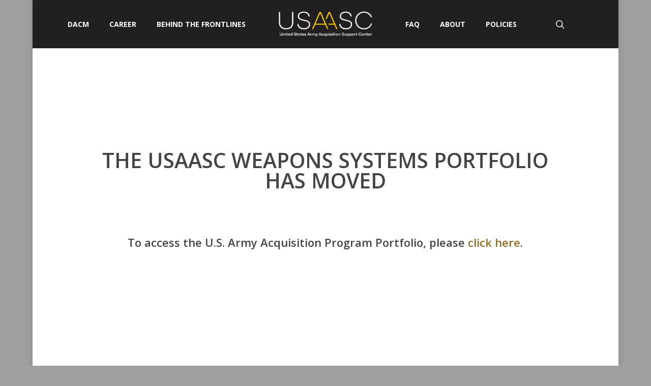

--- FILE ---
content_type: text/html; charset=UTF-8
request_url: https://asc.army.mil/web/weapons-systems-portfolio-has-moved/
body_size: 72197
content:
<!DOCTYPE html>

<html lang="en-US" class="no-js">
<head>
	
	<meta charset="UTF-8">
	
	<meta name="viewport" content="width=device-width, initial-scale=1, maximum-scale=1, user-scalable=0" /><link rel="shortcut icon" href="https://asc.army.mil/web/wp-content/uploads/2023/07/army_logo2_blk_rgb_150ppi.png" /><title>Weapons Systems Portfolio Has Moved &#x2d; USAASC</title>
	<style>img:is([sizes="auto" i], [sizes^="auto," i]) { contain-intrinsic-size: 3000px 1500px }</style>
	
<!-- The SEO Framework by Sybre Waaijer -->
<meta name="robots" content="max-snippet:-1,max-image-preview:large,max-video-preview:-1" />
<link rel="canonical" href="https://asc.army.mil/web/weapons-systems-portfolio-has-moved/" />
<meta property="og:type" content="website" />
<meta property="og:locale" content="en_US" />
<meta property="og:site_name" content="USAASC" />
<meta property="og:title" content="Weapons Systems Portfolio Has Moved" />
<meta property="og:url" content="https://asc.army.mil/web/weapons-systems-portfolio-has-moved/" />
<meta name="twitter:card" content="summary_large_image" />
<meta name="twitter:title" content="Weapons Systems Portfolio Has Moved" />
<script type="application/ld+json">{"@context":"https://schema.org","@graph":[{"@type":"WebSite","@id":"https://asc.army.mil/web/#/schema/WebSite","url":"https://asc.army.mil/web/","name":"USAASC","description":"United States Army Acquisition Support Center","inLanguage":"en-US","potentialAction":{"@type":"SearchAction","target":{"@type":"EntryPoint","urlTemplate":"https://asc.army.mil/web/search/{search_term_string}/"},"query-input":"required name=search_term_string"},"publisher":{"@type":"Organization","@id":"https://asc.army.mil/web/#/schema/Organization","name":"USAASC","url":"https://asc.army.mil/web/"}},{"@type":"WebPage","@id":"https://asc.army.mil/web/weapons-systems-portfolio-has-moved/","url":"https://asc.army.mil/web/weapons-systems-portfolio-has-moved/","name":"Weapons Systems Portfolio Has Moved &#x2d; USAASC","inLanguage":"en-US","isPartOf":{"@id":"https://asc.army.mil/web/#/schema/WebSite"},"breadcrumb":{"@type":"BreadcrumbList","@id":"https://asc.army.mil/web/#/schema/BreadcrumbList","itemListElement":[{"@type":"ListItem","position":1,"item":"https://asc.army.mil/web/","name":"USAASC"},{"@type":"ListItem","position":2,"name":"Weapons Systems Portfolio Has Moved"}]},"potentialAction":{"@type":"ReadAction","target":"https://asc.army.mil/web/weapons-systems-portfolio-has-moved/"}}]}</script>
<!-- / The SEO Framework by Sybre Waaijer | 3.80ms meta | 0.43ms boot -->

<link rel='dns-prefetch' href='//fonts.googleapis.com' />
<link rel="alternate" type="application/rss+xml" title="USAASC &raquo; Feed" href="https://asc.army.mil/web/feed/" />
<link rel="alternate" type="application/rss+xml" title="USAASC &raquo; Comments Feed" href="https://asc.army.mil/web/comments/feed/" />
		<!-- This site uses the Google Analytics by MonsterInsights plugin v9.6.0 - Using Analytics tracking - https://www.monsterinsights.com/ -->
		<!-- Note: MonsterInsights is not currently configured on this site. The site owner needs to authenticate with Google Analytics in the MonsterInsights settings panel. -->
					<!-- No tracking code set -->
				<!-- / Google Analytics by MonsterInsights -->
		<script type="text/javascript">
/* <![CDATA[ */
window._wpemojiSettings = {"baseUrl":"https:\/\/s.w.org\/images\/core\/emoji\/15.1.0\/72x72\/","ext":".png","svgUrl":"https:\/\/s.w.org\/images\/core\/emoji\/15.1.0\/svg\/","svgExt":".svg","source":{"concatemoji":"https:\/\/asc.army.mil\/web\/wp-includes\/js\/wp-emoji-release.min.js"}};
/*! This file is auto-generated */
!function(i,n){var o,s,e;function c(e){try{var t={supportTests:e,timestamp:(new Date).valueOf()};sessionStorage.setItem(o,JSON.stringify(t))}catch(e){}}function p(e,t,n){e.clearRect(0,0,e.canvas.width,e.canvas.height),e.fillText(t,0,0);var t=new Uint32Array(e.getImageData(0,0,e.canvas.width,e.canvas.height).data),r=(e.clearRect(0,0,e.canvas.width,e.canvas.height),e.fillText(n,0,0),new Uint32Array(e.getImageData(0,0,e.canvas.width,e.canvas.height).data));return t.every(function(e,t){return e===r[t]})}function u(e,t,n){switch(t){case"flag":return n(e,"\ud83c\udff3\ufe0f\u200d\u26a7\ufe0f","\ud83c\udff3\ufe0f\u200b\u26a7\ufe0f")?!1:!n(e,"\ud83c\uddfa\ud83c\uddf3","\ud83c\uddfa\u200b\ud83c\uddf3")&&!n(e,"\ud83c\udff4\udb40\udc67\udb40\udc62\udb40\udc65\udb40\udc6e\udb40\udc67\udb40\udc7f","\ud83c\udff4\u200b\udb40\udc67\u200b\udb40\udc62\u200b\udb40\udc65\u200b\udb40\udc6e\u200b\udb40\udc67\u200b\udb40\udc7f");case"emoji":return!n(e,"\ud83d\udc26\u200d\ud83d\udd25","\ud83d\udc26\u200b\ud83d\udd25")}return!1}function f(e,t,n){var r="undefined"!=typeof WorkerGlobalScope&&self instanceof WorkerGlobalScope?new OffscreenCanvas(300,150):i.createElement("canvas"),a=r.getContext("2d",{willReadFrequently:!0}),o=(a.textBaseline="top",a.font="600 32px Arial",{});return e.forEach(function(e){o[e]=t(a,e,n)}),o}function t(e){var t=i.createElement("script");t.src=e,t.defer=!0,i.head.appendChild(t)}"undefined"!=typeof Promise&&(o="wpEmojiSettingsSupports",s=["flag","emoji"],n.supports={everything:!0,everythingExceptFlag:!0},e=new Promise(function(e){i.addEventListener("DOMContentLoaded",e,{once:!0})}),new Promise(function(t){var n=function(){try{var e=JSON.parse(sessionStorage.getItem(o));if("object"==typeof e&&"number"==typeof e.timestamp&&(new Date).valueOf()<e.timestamp+604800&&"object"==typeof e.supportTests)return e.supportTests}catch(e){}return null}();if(!n){if("undefined"!=typeof Worker&&"undefined"!=typeof OffscreenCanvas&&"undefined"!=typeof URL&&URL.createObjectURL&&"undefined"!=typeof Blob)try{var e="postMessage("+f.toString()+"("+[JSON.stringify(s),u.toString(),p.toString()].join(",")+"));",r=new Blob([e],{type:"text/javascript"}),a=new Worker(URL.createObjectURL(r),{name:"wpTestEmojiSupports"});return void(a.onmessage=function(e){c(n=e.data),a.terminate(),t(n)})}catch(e){}c(n=f(s,u,p))}t(n)}).then(function(e){for(var t in e)n.supports[t]=e[t],n.supports.everything=n.supports.everything&&n.supports[t],"flag"!==t&&(n.supports.everythingExceptFlag=n.supports.everythingExceptFlag&&n.supports[t]);n.supports.everythingExceptFlag=n.supports.everythingExceptFlag&&!n.supports.flag,n.DOMReady=!1,n.readyCallback=function(){n.DOMReady=!0}}).then(function(){return e}).then(function(){var e;n.supports.everything||(n.readyCallback(),(e=n.source||{}).concatemoji?t(e.concatemoji):e.wpemoji&&e.twemoji&&(t(e.twemoji),t(e.wpemoji)))}))}((window,document),window._wpemojiSettings);
/* ]]> */
</script>
<style id='wp-emoji-styles-inline-css' type='text/css'>

	img.wp-smiley, img.emoji {
		display: inline !important;
		border: none !important;
		box-shadow: none !important;
		height: 1em !important;
		width: 1em !important;
		margin: 0 0.07em !important;
		vertical-align: -0.1em !important;
		background: none !important;
		padding: 0 !important;
	}
</style>
<link rel='stylesheet' id='wp-block-library-css' href='https://asc.army.mil/web/wp-includes/css/dist/block-library/style.min.css' type='text/css' media='all' />
<style id='classic-theme-styles-inline-css' type='text/css'>
/*! This file is auto-generated */
.wp-block-button__link{color:#fff;background-color:#32373c;border-radius:9999px;box-shadow:none;text-decoration:none;padding:calc(.667em + 2px) calc(1.333em + 2px);font-size:1.125em}.wp-block-file__button{background:#32373c;color:#fff;text-decoration:none}
</style>
<style id='global-styles-inline-css' type='text/css'>
:root{--wp--preset--aspect-ratio--square: 1;--wp--preset--aspect-ratio--4-3: 4/3;--wp--preset--aspect-ratio--3-4: 3/4;--wp--preset--aspect-ratio--3-2: 3/2;--wp--preset--aspect-ratio--2-3: 2/3;--wp--preset--aspect-ratio--16-9: 16/9;--wp--preset--aspect-ratio--9-16: 9/16;--wp--preset--color--black: #000000;--wp--preset--color--cyan-bluish-gray: #abb8c3;--wp--preset--color--white: #ffffff;--wp--preset--color--pale-pink: #f78da7;--wp--preset--color--vivid-red: #cf2e2e;--wp--preset--color--luminous-vivid-orange: #ff6900;--wp--preset--color--luminous-vivid-amber: #fcb900;--wp--preset--color--light-green-cyan: #7bdcb5;--wp--preset--color--vivid-green-cyan: #00d084;--wp--preset--color--pale-cyan-blue: #8ed1fc;--wp--preset--color--vivid-cyan-blue: #0693e3;--wp--preset--color--vivid-purple: #9b51e0;--wp--preset--gradient--vivid-cyan-blue-to-vivid-purple: linear-gradient(135deg,rgba(6,147,227,1) 0%,rgb(155,81,224) 100%);--wp--preset--gradient--light-green-cyan-to-vivid-green-cyan: linear-gradient(135deg,rgb(122,220,180) 0%,rgb(0,208,130) 100%);--wp--preset--gradient--luminous-vivid-amber-to-luminous-vivid-orange: linear-gradient(135deg,rgba(252,185,0,1) 0%,rgba(255,105,0,1) 100%);--wp--preset--gradient--luminous-vivid-orange-to-vivid-red: linear-gradient(135deg,rgba(255,105,0,1) 0%,rgb(207,46,46) 100%);--wp--preset--gradient--very-light-gray-to-cyan-bluish-gray: linear-gradient(135deg,rgb(238,238,238) 0%,rgb(169,184,195) 100%);--wp--preset--gradient--cool-to-warm-spectrum: linear-gradient(135deg,rgb(74,234,220) 0%,rgb(151,120,209) 20%,rgb(207,42,186) 40%,rgb(238,44,130) 60%,rgb(251,105,98) 80%,rgb(254,248,76) 100%);--wp--preset--gradient--blush-light-purple: linear-gradient(135deg,rgb(255,206,236) 0%,rgb(152,150,240) 100%);--wp--preset--gradient--blush-bordeaux: linear-gradient(135deg,rgb(254,205,165) 0%,rgb(254,45,45) 50%,rgb(107,0,62) 100%);--wp--preset--gradient--luminous-dusk: linear-gradient(135deg,rgb(255,203,112) 0%,rgb(199,81,192) 50%,rgb(65,88,208) 100%);--wp--preset--gradient--pale-ocean: linear-gradient(135deg,rgb(255,245,203) 0%,rgb(182,227,212) 50%,rgb(51,167,181) 100%);--wp--preset--gradient--electric-grass: linear-gradient(135deg,rgb(202,248,128) 0%,rgb(113,206,126) 100%);--wp--preset--gradient--midnight: linear-gradient(135deg,rgb(2,3,129) 0%,rgb(40,116,252) 100%);--wp--preset--font-size--small: 13px;--wp--preset--font-size--medium: 20px;--wp--preset--font-size--large: 36px;--wp--preset--font-size--x-large: 42px;--wp--preset--spacing--20: 0.44rem;--wp--preset--spacing--30: 0.67rem;--wp--preset--spacing--40: 1rem;--wp--preset--spacing--50: 1.5rem;--wp--preset--spacing--60: 2.25rem;--wp--preset--spacing--70: 3.38rem;--wp--preset--spacing--80: 5.06rem;--wp--preset--shadow--natural: 6px 6px 9px rgba(0, 0, 0, 0.2);--wp--preset--shadow--deep: 12px 12px 50px rgba(0, 0, 0, 0.4);--wp--preset--shadow--sharp: 6px 6px 0px rgba(0, 0, 0, 0.2);--wp--preset--shadow--outlined: 6px 6px 0px -3px rgba(255, 255, 255, 1), 6px 6px rgba(0, 0, 0, 1);--wp--preset--shadow--crisp: 6px 6px 0px rgba(0, 0, 0, 1);}:where(.is-layout-flex){gap: 0.5em;}:where(.is-layout-grid){gap: 0.5em;}body .is-layout-flex{display: flex;}.is-layout-flex{flex-wrap: wrap;align-items: center;}.is-layout-flex > :is(*, div){margin: 0;}body .is-layout-grid{display: grid;}.is-layout-grid > :is(*, div){margin: 0;}:where(.wp-block-columns.is-layout-flex){gap: 2em;}:where(.wp-block-columns.is-layout-grid){gap: 2em;}:where(.wp-block-post-template.is-layout-flex){gap: 1.25em;}:where(.wp-block-post-template.is-layout-grid){gap: 1.25em;}.has-black-color{color: var(--wp--preset--color--black) !important;}.has-cyan-bluish-gray-color{color: var(--wp--preset--color--cyan-bluish-gray) !important;}.has-white-color{color: var(--wp--preset--color--white) !important;}.has-pale-pink-color{color: var(--wp--preset--color--pale-pink) !important;}.has-vivid-red-color{color: var(--wp--preset--color--vivid-red) !important;}.has-luminous-vivid-orange-color{color: var(--wp--preset--color--luminous-vivid-orange) !important;}.has-luminous-vivid-amber-color{color: var(--wp--preset--color--luminous-vivid-amber) !important;}.has-light-green-cyan-color{color: var(--wp--preset--color--light-green-cyan) !important;}.has-vivid-green-cyan-color{color: var(--wp--preset--color--vivid-green-cyan) !important;}.has-pale-cyan-blue-color{color: var(--wp--preset--color--pale-cyan-blue) !important;}.has-vivid-cyan-blue-color{color: var(--wp--preset--color--vivid-cyan-blue) !important;}.has-vivid-purple-color{color: var(--wp--preset--color--vivid-purple) !important;}.has-black-background-color{background-color: var(--wp--preset--color--black) !important;}.has-cyan-bluish-gray-background-color{background-color: var(--wp--preset--color--cyan-bluish-gray) !important;}.has-white-background-color{background-color: var(--wp--preset--color--white) !important;}.has-pale-pink-background-color{background-color: var(--wp--preset--color--pale-pink) !important;}.has-vivid-red-background-color{background-color: var(--wp--preset--color--vivid-red) !important;}.has-luminous-vivid-orange-background-color{background-color: var(--wp--preset--color--luminous-vivid-orange) !important;}.has-luminous-vivid-amber-background-color{background-color: var(--wp--preset--color--luminous-vivid-amber) !important;}.has-light-green-cyan-background-color{background-color: var(--wp--preset--color--light-green-cyan) !important;}.has-vivid-green-cyan-background-color{background-color: var(--wp--preset--color--vivid-green-cyan) !important;}.has-pale-cyan-blue-background-color{background-color: var(--wp--preset--color--pale-cyan-blue) !important;}.has-vivid-cyan-blue-background-color{background-color: var(--wp--preset--color--vivid-cyan-blue) !important;}.has-vivid-purple-background-color{background-color: var(--wp--preset--color--vivid-purple) !important;}.has-black-border-color{border-color: var(--wp--preset--color--black) !important;}.has-cyan-bluish-gray-border-color{border-color: var(--wp--preset--color--cyan-bluish-gray) !important;}.has-white-border-color{border-color: var(--wp--preset--color--white) !important;}.has-pale-pink-border-color{border-color: var(--wp--preset--color--pale-pink) !important;}.has-vivid-red-border-color{border-color: var(--wp--preset--color--vivid-red) !important;}.has-luminous-vivid-orange-border-color{border-color: var(--wp--preset--color--luminous-vivid-orange) !important;}.has-luminous-vivid-amber-border-color{border-color: var(--wp--preset--color--luminous-vivid-amber) !important;}.has-light-green-cyan-border-color{border-color: var(--wp--preset--color--light-green-cyan) !important;}.has-vivid-green-cyan-border-color{border-color: var(--wp--preset--color--vivid-green-cyan) !important;}.has-pale-cyan-blue-border-color{border-color: var(--wp--preset--color--pale-cyan-blue) !important;}.has-vivid-cyan-blue-border-color{border-color: var(--wp--preset--color--vivid-cyan-blue) !important;}.has-vivid-purple-border-color{border-color: var(--wp--preset--color--vivid-purple) !important;}.has-vivid-cyan-blue-to-vivid-purple-gradient-background{background: var(--wp--preset--gradient--vivid-cyan-blue-to-vivid-purple) !important;}.has-light-green-cyan-to-vivid-green-cyan-gradient-background{background: var(--wp--preset--gradient--light-green-cyan-to-vivid-green-cyan) !important;}.has-luminous-vivid-amber-to-luminous-vivid-orange-gradient-background{background: var(--wp--preset--gradient--luminous-vivid-amber-to-luminous-vivid-orange) !important;}.has-luminous-vivid-orange-to-vivid-red-gradient-background{background: var(--wp--preset--gradient--luminous-vivid-orange-to-vivid-red) !important;}.has-very-light-gray-to-cyan-bluish-gray-gradient-background{background: var(--wp--preset--gradient--very-light-gray-to-cyan-bluish-gray) !important;}.has-cool-to-warm-spectrum-gradient-background{background: var(--wp--preset--gradient--cool-to-warm-spectrum) !important;}.has-blush-light-purple-gradient-background{background: var(--wp--preset--gradient--blush-light-purple) !important;}.has-blush-bordeaux-gradient-background{background: var(--wp--preset--gradient--blush-bordeaux) !important;}.has-luminous-dusk-gradient-background{background: var(--wp--preset--gradient--luminous-dusk) !important;}.has-pale-ocean-gradient-background{background: var(--wp--preset--gradient--pale-ocean) !important;}.has-electric-grass-gradient-background{background: var(--wp--preset--gradient--electric-grass) !important;}.has-midnight-gradient-background{background: var(--wp--preset--gradient--midnight) !important;}.has-small-font-size{font-size: var(--wp--preset--font-size--small) !important;}.has-medium-font-size{font-size: var(--wp--preset--font-size--medium) !important;}.has-large-font-size{font-size: var(--wp--preset--font-size--large) !important;}.has-x-large-font-size{font-size: var(--wp--preset--font-size--x-large) !important;}
:where(.wp-block-post-template.is-layout-flex){gap: 1.25em;}:where(.wp-block-post-template.is-layout-grid){gap: 1.25em;}
:where(.wp-block-columns.is-layout-flex){gap: 2em;}:where(.wp-block-columns.is-layout-grid){gap: 2em;}
:root :where(.wp-block-pullquote){font-size: 1.5em;line-height: 1.6;}
</style>
<link rel='stylesheet' id='salient-social-css' href='https://asc.army.mil/web/wp-content/plugins/salient-social/css/style.css' type='text/css' media='all' />
<style id='salient-social-inline-css' type='text/css'>

  .sharing-default-minimal .nectar-love.loved,
  body .nectar-social[data-color-override="override"].fixed > a:before, 
  body .nectar-social[data-color-override="override"].fixed .nectar-social-inner a,
  .sharing-default-minimal .nectar-social[data-color-override="override"] .nectar-social-inner a:hover {
    background-color: #221f20;
  }
  .nectar-social.hover .nectar-love.loved,
  .nectar-social.hover > .nectar-love-button a:hover,
  .nectar-social[data-color-override="override"].hover > div a:hover,
  #single-below-header .nectar-social[data-color-override="override"].hover > div a:hover,
  .nectar-social[data-color-override="override"].hover .share-btn:hover,
  .sharing-default-minimal .nectar-social[data-color-override="override"] .nectar-social-inner a {
    border-color: #221f20;
  }
  #single-below-header .nectar-social.hover .nectar-love.loved i,
  #single-below-header .nectar-social.hover[data-color-override="override"] a:hover,
  #single-below-header .nectar-social.hover[data-color-override="override"] a:hover i,
  #single-below-header .nectar-social.hover .nectar-love-button a:hover i,
  .nectar-love:hover i,
  .hover .nectar-love:hover .total_loves,
  .nectar-love.loved i,
  .nectar-social.hover .nectar-love.loved .total_loves,
  .nectar-social.hover .share-btn:hover, 
  .nectar-social[data-color-override="override"].hover .nectar-social-inner a:hover,
  .nectar-social[data-color-override="override"].hover > div:hover span,
  .sharing-default-minimal .nectar-social[data-color-override="override"] .nectar-social-inner a:not(:hover) i,
  .sharing-default-minimal .nectar-social[data-color-override="override"] .nectar-social-inner a:not(:hover) {
    color: #221f20;
  }
</style>
<link rel='stylesheet' id='wpa-style-css' href='https://asc.army.mil/web/wp-content/plugins/wp-accessibility/css/wpa-style.css' type='text/css' media='all' />
<style id='wpa-style-inline-css' type='text/css'>
:root { --admin-bar-top : 7px; }
</style>
<link rel='stylesheet' id='ye_dynamic-css' href='https://asc.army.mil/web/wp-content/plugins/youtube-embed/css/main.min.css' type='text/css' media='all' />
<link rel='stylesheet' id='nectar-boxed-css' href='https://asc.army.mil/web/wp-content/themes/salient/css/plugins/boxed.css' type='text/css' media='all' />
<link rel='stylesheet' id='font-awesome-css' href='https://asc.army.mil/web/wp-content/themes/salient/css/font-awesome.min.css' type='text/css' media='all' />
<link rel='stylesheet' id='salient-grid-system-css' href='https://asc.army.mil/web/wp-content/themes/salient/css/grid-system.css' type='text/css' media='all' />
<link rel='stylesheet' id='main-styles-css' href='https://asc.army.mil/web/wp-content/themes/salient/css/style.css' type='text/css' media='all' />
<style id='main-styles-inline-css' type='text/css'>
html:not(.page-trans-loaded) { background-color: #ffffff; }
</style>
<link rel='stylesheet' id='nectar-ocm-fullscreen-css' href='https://asc.army.mil/web/wp-content/themes/salient/css/off-canvas/fullscreen.css' type='text/css' media='all' />
<link rel='stylesheet' id='magnific-css' href='https://asc.army.mil/web/wp-content/themes/salient/css/plugins/magnific.css' type='text/css' media='all' />
<link rel='stylesheet' id='nectar_default_font_open_sans-css' href='https://fonts.googleapis.com/css?family=Open+Sans%3A300%2C400%2C600%2C700&#038;subset=latin%2Clatin-ext' type='text/css' media='all' />
<link rel='stylesheet' id='responsive-css' href='https://asc.army.mil/web/wp-content/themes/salient/css/responsive.css' type='text/css' media='all' />
<link rel='stylesheet' id='skin-ascend-css' href='https://asc.army.mil/web/wp-content/themes/salient/css/ascend.css' type='text/css' media='all' />
<link rel='stylesheet' id='js_composer_front-css' href='https://asc.army.mil/web/wp-content/plugins/js_composer_salient/assets/css/js_composer.min.css' type='text/css' media='all' />
<style id='posts-table-pro-head-inline-css' type='text/css'>
table.posts-data-table { visibility: hidden; }
table.posts-data-table { visibility: hidden; }
</style>
<link rel='stylesheet' id='dynamic-css-css' href='https://asc.army.mil/web/wp-content/themes/salient/css/salient-dynamic-styles.css' type='text/css' media='all' />
<style id='dynamic-css-inline-css' type='text/css'>
@media only screen and (min-width:1000px){body #ajax-content-wrap.no-scroll{min-height:calc(100vh - 95px);height:calc(100vh - 95px)!important;}}@media only screen and (min-width:1000px){#page-header-wrap.fullscreen-header,#page-header-wrap.fullscreen-header #page-header-bg,html:not(.nectar-box-roll-loaded) .nectar-box-roll > #page-header-bg.fullscreen-header,.nectar_fullscreen_zoom_recent_projects,#nectar_fullscreen_rows:not(.afterLoaded) > div{height:calc(100vh - 94px);}.wpb_row.vc_row-o-full-height.top-level,.wpb_row.vc_row-o-full-height.top-level > .col.span_12{min-height:calc(100vh - 94px);}html:not(.nectar-box-roll-loaded) .nectar-box-roll > #page-header-bg.fullscreen-header{top:95px;}.nectar-slider-wrap[data-fullscreen="true"]:not(.loaded),.nectar-slider-wrap[data-fullscreen="true"]:not(.loaded) .swiper-container{height:calc(100vh - 93px)!important;}.admin-bar .nectar-slider-wrap[data-fullscreen="true"]:not(.loaded),.admin-bar .nectar-slider-wrap[data-fullscreen="true"]:not(.loaded) .swiper-container{height:calc(100vh - 93px - 32px)!important;}}#nectar_fullscreen_rows{background-color:;}body{background-position:0 0;background-repeat:repeat;background-color:#a0a0a0!important;background-attachment:scroll;background-size:cover;-webkit-background-size:cover;}#ajax-content-wrap .vc_row.left_padding_50px .row_col_wrap_12{padding-left:50px;}#ajax-content-wrap .vc_row.right_padding_50px .row_col_wrap_12{padding-right:50px;}@media only screen and (max-width:999px){.wpb_column.padding-2-percent_tablet > .vc_column-inner{padding:calc(999px * 0.02);}}@media only screen and (max-width:690px){.wpb_column.padding-1-percent_phone > .vc_column-inner{padding:calc(690px * 0.01);}}
img {
   -webkit-transition: all 1s ease;
   -moz-transition: all 1s ease;
   -o-transition: all 1s ease;
   -ms-transition: all 1s ease;
   transition: all 1s ease;
}

img:hover {
   -webkit-filter: brightness(70%);
   filter: brightness(70%);
}

body .main-content {
  color: #000;
}

.blog-recent span.meta-category {
    display: none !important;
}

/* WORKFORCE POLICY AND FAQS PAGE */

.posts-table-controls input[type="search"] {
    background: #fff !important;
    border: 1px solid #ccc !important;
    box-shadow: 1px 1px 2px #999 !important;
    margin-left: 10px;
    height: 32px;
    padding: 0px 10px !important;
    font-size: 14px !important;
}

.dataTables_filter label {
    font-size: 18px;
    font-weight: bold;
    text-transform: uppercase;
}

.posts-table-reset a {
    font-size: 18px;
    font-weight: bold;
    text-transform: uppercase;
}

.dataTables_filter .posts-table-reset {
    float: right;
    padding: 0px 0px 0px 20px;
}

.wpb_wrapper code {
   display: none !important;
}

/* SEARCH RESULTS HIGHLIGHTING */

.search-everything-highlight-color {
    background-color: transparent !important;
}

#search-results .result .title span {
    font-size: 14px !important;
    color: #000 !important;
    font-weight: bold !important;
}

/* IF YOU WANT THE PADDING ON THE OFFICE PAGE */

#fws_5b722db1e7a91 {
    padding-top: 43px !important;
}

/* IF YOU DON'T WANT THE PADDING ON THE HOME SCREEN */

#fws_5b722d3a3d563 {
    padding-top: 0 !important;
}

body[data-transparent-header="false"][data-bg-header="true"] .wpb_row.first-section {
    margin-top: 0px !important;
}


/* CSS START */

.portfolio-filters #sort-portfolio-peo {
    background-color: #bd9326 !important; }

.portfolio-filters #sort-portfolio {
    background-color: #bd9326 !important; }

.portfolio-filters A {
    background-color: #bd9326 !important; }

.portfolio-items .work-info-bg {
    background-color: #bd9326 !important; }

.posts-table-select-filters label {
    margin-right: 4px;
    font-size: 18px;
    font-weight: bold;
    text-transform: uppercase;
}

.posts-table-select-filters select {
    background: #fff !important;
    border: 1px solid #ccc !important;
    box-shadow: 1px 1px 2px #999 !important;
    height: 32px;
    padding: 0 10px !important;
    font-size: 14px !important;
}

/* Frontpage Weapon Systems White Space */

.portfolio-wrap {

    min-height: auto !important;
    padding-bottom: 30px;

}

/* Post Meta Color Changes */

.icon-salient-heart-2 {
	color: #6c4c12 !important;
}

.icon-salient-m-user {
    color: #6c4c12 !important;
}

.nectar-love-count {
    color: #030000 !important;
}

.love-text a{
    color: #6c4c12 !important;
}

.love-text {
    color: #030000 !important;
}

.meta-author a{
    color: #6c4c12 !important;
}

.meta-author {
    color: #030000 !important;
}

.work-meta {
	color: #6c4c12 !important;
}

.meta-comment-count {
	color: #6c4c12 !important;
}

.meta-category a{
    color: #6c4c12 !important;
}

.meta-category {
    color: #030000 !important;
}

.portfolio-filters #sort-portfolio {
    background-color: #6c4c12 !important;
}

.portfolio-filters A {
    background-color: #6c4c12 !important;
}

.nojq a{
    color: #FFFFFF !important;
}

.unclassified-item a{
    background-color: #008A00 !important;
}

.tabbed > ul li a {
    font-weight: bold !important;
    font-size: 24px !important;
    color: #6c4c12 !important;
}

.news-page-header {
    pointer-events: none !important;
}

.screen-reader-shortcut {
    background-color: #333333 !important;
}
</style>
<link rel='stylesheet' id='redux-google-fonts-salient_redux-css' href='https://fonts.googleapis.com/css?family=Open+Sans%3A700%2C400&#038;subset=greek' type='text/css' media='all' />
<script type="text/javascript" src="https://asc.army.mil/web/wp-includes/js/jquery/jquery.min.js" id="jquery-core-js"></script>
<script type="text/javascript" src="https://asc.army.mil/web/wp-includes/js/jquery/jquery-migrate.min.js" id="jquery-migrate-js"></script>
<script type="text/javascript" src="https://asc.army.mil/web/wp-content/plugins/wp-accessibility/js/fingerprint.min.js" id="wpa-fingerprintjs-js"></script>
<link rel="EditURI" type="application/rsd+xml" title="RSD" href="https://asc.army.mil/web/xmlrpc.php?rsd" />
<link rel="alternate" title="oEmbed (JSON)" type="application/json+oembed" href="https://asc.army.mil/web/wp-json/oembed/1.0/embed?url=https%3A%2F%2Fasc.army.mil%2Fweb%2Fweapons-systems-portfolio-has-moved%2F" />
<link rel="alternate" title="oEmbed (XML)" type="text/xml+oembed" href="https://asc.army.mil/web/wp-json/oembed/1.0/embed?url=https%3A%2F%2Fasc.army.mil%2Fweb%2Fweapons-systems-portfolio-has-moved%2F&#038;format=xml" />
<script type="text/javascript"> var root = document.getElementsByTagName( "html" )[0]; root.setAttribute( "class", "js" ); </script><meta name="facebook-domain-verification" content="f0a3wcy3eq608nbxnsvv7ftgoaspez" />

<!-- Google tag (gtag.js) -->

<script async src="https://www.googletagmanager.com/gtag/js?id=G-JXT2G8KX9N"></script>
<script>
  window.dataLayer = window.dataLayer || [];
  function gtag(){dataLayer.push(arguments);}
  gtag('js', new Date());

  gtag('config', 'G-JXT2G8KX9N');
</script><meta name="generator" content="Powered by WPBakery Page Builder - drag and drop page builder for WordPress."/>
		<style type="text/css" id="wp-custom-css">
			#text-20 {
	display: none;
}

.page-id-34785 #page-header-wrap {
	display:none !important;
}

.page-id-34785 #ajax-content-wrap {
	padding-top: 0 !important;
}		</style>
		<style media="print" type="text/css">div.faq_answer { display: block!important; }p.faq_nav { display: none; }</style><noscript><style> .wpb_animate_when_almost_visible { opacity: 1; }</style></noscript>	
</head>


<body class="wp-singular page-template-default page page-id-59287 wp-theme-salient ascend wpb-js-composer js-comp-ver-6.2.0 vc_responsive" data-footer-reveal="false" data-footer-reveal-shadow="none" data-header-format="centered-logo-between-menu" data-body-border="off" data-boxed-style="1" data-header-breakpoint="1250" data-dropdown-style="minimal" data-cae="easeOutCubic" data-cad="750" data-megamenu-width="contained" data-aie="none" data-ls="magnific" data-apte="standard" data-hhun="0" data-fancy-form-rcs="default" data-form-style="default" data-form-submit="regular" data-is="minimal" data-button-style="default" data-user-account-button="true" data-flex-cols="true" data-col-gap="default" data-header-inherit-rc="false" data-header-search="true" data-animated-anchors="true" data-ajax-transitions="true" data-full-width-header="true" data-slide-out-widget-area="true" data-slide-out-widget-area-style="fullscreen-alt" data-user-set-ocm="off" data-loading-animation="none" data-bg-header="false" data-responsive="1" data-ext-responsive="true" data-header-resize="1" data-header-color="custom" data-transparent-header="false" data-cart="false" data-remove-m-parallax="" data-remove-m-video-bgs="" data-m-animate="0" data-force-header-trans-color="light" data-smooth-scrolling="0" data-permanent-transparent="false" >
	
	<script type="text/javascript"> if(navigator.userAgent.match(/(Android|iPod|iPhone|iPad|BlackBerry|IEMobile|Opera Mini)/)) { document.body.className += " using-mobile-browser "; } </script><div id="ajax-loading-screen" data-disable-mobile="1" data-disable-fade-on-click="0" data-effect="standard" data-method="standard"><div class="loading-icon none"><div class="material-icon">
									 <div class="spinner">
										 <div class="right-side"><div class="bar"></div></div>
										 <div class="left-side"><div class="bar"></div></div>
									 </div>
									 <div class="spinner color-2">
										 <div class="right-side"><div class="bar"></div></div>
										 <div class="left-side"><div class="bar"></div></div>
									 </div>
								 </div></div></div><div id="boxed">	
	<div id="header-space"  data-header-mobile-fixed='1'></div> 
	
		
	<div id="header-outer" data-has-menu="true" data-has-buttons="yes" data-header-button_style="default" data-using-pr-menu="false" data-mobile-fixed="1" data-ptnm="false" data-lhe="animated_underline" data-user-set-bg="#221f20" data-format="centered-logo-between-menu" data-permanent-transparent="false" data-megamenu-rt="0" data-remove-fixed="0" data-header-resize="1" data-cart="false" data-transparency-option="0" data-box-shadow="none" data-shrink-num="6" data-using-secondary="0" data-using-logo="1" data-logo-height="85" data-m-logo-height="50" data-padding="5" data-full-width="true" data-condense="false" >
		
		
<header id="top">
	<div class="container">
		<div class="row">
			<div class="col span_3">
				<a id="logo" href="https://asc.army.mil/web" data-supplied-ml-starting-dark="false" data-supplied-ml-starting="false" data-supplied-ml="false" >
					<img class="stnd default-logo" alt="USAASC" src="https://asc.army.mil/web/wp-content/uploads/2024/01/usaasc_logo_rev_rgb_300ppi.png" srcset="https://asc.army.mil/web/wp-content/uploads/2024/01/usaasc_logo_rev_rgb_300ppi.png 1x, https://asc.army.mil/web/wp-content/uploads/2024/01/usaasc_logo_rev_rgb_300ppi.png 2x" /><img class="starting-logo default-logo"  alt="USAASC" src="https://asc.army.mil/web/wp-content/uploads/2018/06/army-logo-reverse.png" srcset="https://asc.army.mil/web/wp-content/uploads/2018/06/army-logo-reverse.png 1x, https://asc.army.mil/web/wp-content/uploads/2018/06/army-logo-reverse.png 2x" /><img class="starting-logo dark-version default-logo"  alt="USAASC" src="https://asc.army.mil/web/wp-content/uploads/2018/06/army-logo-reverse.png" srcset="https://asc.army.mil/web/wp-content/uploads/2018/06/army-logo-reverse.png 1x, https://asc.army.mil/web/wp-content/uploads/2018/06/army-logo-reverse.png 2x" /> 
				</a>
				
							</div><!--/span_3-->
			
			<div class="col span_9 col_last">
									<a class="mobile-search" href="#searchbox" aria-label="Mobile Search"><span class="nectar-icon icon-salient-search" aria-hidden="true"></span></a>
										<a class="mobile-user-account" aria-label="Mobile User Account" href="https://www.army.mil/"><span class="fa-army" aria-hidden="true"></span></a>
										<div class="slide-out-widget-area-toggle mobile-icon fullscreen-alt" data-custom-color="false" data-icon-animation="simple-transform">
						<div> <a href="#sidewidgetarea" aria-label="Navigation Menu" aria-expanded="false" class="closed">
							<span aria-hidden="true"> <i class="lines-button x2"> <i class="lines"></i> </i> </span>
						</a></div> 
					</div>
								
									
					<nav>
						
						<ul class="sf-menu">	
							<li id="menu-item-46293" class="menu-item menu-item-type-custom menu-item-object-custom menu-item-has-children menu-item-46293"><a href="#">DACM</a>
<ul class="sub-menu">
	<li id="menu-item-46323" class="menu-item menu-item-type-post_type menu-item-object-page menu-item-46323"><a href="https://asc.army.mil/web/dacm-office/">U.S. Army DACM Office</a></li>
	<li id="menu-item-57285" class="menu-item menu-item-type-post_type menu-item-object-page menu-item-57285"><a href="https://asc.army.mil/web/digital-transformation/">Digital Transformation</a></li>
	<li id="menu-item-58207" class="menu-item menu-item-type-post_type menu-item-object-page menu-item-58207"><a href="https://asc.army.mil/web/dacm-office/functional-areas/">Acquisition Functional Areas</a></li>
	<li id="menu-item-46337" class="menu-item menu-item-type-taxonomy menu-item-object-category menu-item-46337"><a href="https://asc.army.mil/web/category/dacm-topics/">DACM Hot Topics</a></li>
	<li id="menu-item-46313" class="menu-item menu-item-type-post_type menu-item-object-page menu-item-46313"><a href="https://asc.army.mil/web/dacm-newsletter/">DACM Newsletter</a></li>
	<li id="menu-item-46345" class="menu-item menu-item-type-post_type menu-item-object-page menu-item-46345"><a href="https://asc.army.mil/web/senior-rater-potential-evaluation/">Senior Rater Potential Evaluation</a></li>
	<li id="menu-item-46326" class="menu-item menu-item-type-post_type menu-item-object-page menu-item-46326"><a href="https://asc.army.mil/web/career-development/supervisors-corner/">Supervisor’s Corner</a></li>
	<li id="menu-item-51879" class="menu-item menu-item-type-custom menu-item-object-custom menu-item-51879"><a href="https://asc.army.mil/web/career-development/programs/program-timeline/">DACM Program Timelines</a></li>
</ul>
</li>
<li id="menu-item-46419" class="megamenu columns-6 menu-item menu-item-type-post_type menu-item-object-page menu-item-has-children menu-item-46419"><a href="https://asc.army.mil/web/dacm-office/">CAREER</a>
<ul class="sub-menu">
	<li id="menu-item-46294" class="menu-item menu-item-type-custom menu-item-object-custom menu-item-has-children menu-item-46294"><a href="#">CIVILIAN<span class="sf-sub-indicator"><i class="fa fa-angle-right icon-in-menu"></i></span></a>
	<ul class="sub-menu">
		<li id="menu-item-46303" class="menu-item menu-item-type-post_type menu-item-object-page menu-item-46303"><a href="https://asc.army.mil/web/career-development/civilian/">Civilian</a></li>
		<li id="menu-item-46346" class="menu-item menu-item-type-post_type menu-item-object-page menu-item-46346"><a href="https://asc.army.mil/web/career-development/programs/civilian/">Civilian Programs</a></li>
		<li id="menu-item-46333" class="menu-item menu-item-type-post_type menu-item-object-page menu-item-46333"><a href="https://asc.army.mil/web/career-development/civilian/career-models/">Civilian Career Models</a></li>
		<li id="menu-item-46302" class="menu-item menu-item-type-post_type menu-item-object-page menu-item-46302"><a href="https://asc.army.mil/web/career-development/civilian/career-planning-steps/">Civilian Career Planning Steps</a></li>
	</ul>
</li>
	<li id="menu-item-46295" class="menu-item menu-item-type-custom menu-item-object-custom menu-item-has-children menu-item-46295"><a href="#">OFFICER<span class="sf-sub-indicator"><i class="fa fa-angle-right icon-in-menu"></i></span></a>
	<ul class="sub-menu">
		<li id="menu-item-46330" class="menu-item menu-item-type-post_type menu-item-object-page menu-item-46330"><a href="https://asc.army.mil/web/career-development/military-officer/">Officer</a></li>
		<li id="menu-item-46352" class="menu-item menu-item-type-post_type menu-item-object-page menu-item-46352"><a href="https://asc.army.mil/web/career-development/programs/officer/">Officer Programs</a></li>
		<li id="menu-item-46336" class="menu-item menu-item-type-post_type menu-item-object-page menu-item-46336"><a href="https://asc.army.mil/web/career-development/military-officer/information/">Officers in the Army Acquisition Workforce</a></li>
		<li id="menu-item-46300" class="menu-item menu-item-type-post_type menu-item-object-page menu-item-46300"><a href="https://asc.army.mil/web/career-development/military-officer/career-planning/">Officer Onboarding and Career Planning</a></li>
	</ul>
</li>
	<li id="menu-item-46296" class="menu-item menu-item-type-custom menu-item-object-custom menu-item-has-children menu-item-46296"><a href="#">NCO<span class="sf-sub-indicator"><i class="fa fa-angle-right icon-in-menu"></i></span></a>
	<ul class="sub-menu">
		<li id="menu-item-46328" class="menu-item menu-item-type-post_type menu-item-object-page menu-item-46328"><a href="https://asc.army.mil/web/career-development/military-nco/">NCO</a></li>
		<li id="menu-item-46331" class="menu-item menu-item-type-post_type menu-item-object-page menu-item-46331"><a href="https://asc.army.mil/web/career-development/military-nco/career-planning/">NCO Onboarding and Career Planning</a></li>
		<li id="menu-item-46351" class="menu-item menu-item-type-post_type menu-item-object-page menu-item-46351"><a href="https://asc.army.mil/web/career-development/programs/nco/">NCO Programs</a></li>
	</ul>
</li>
	<li id="menu-item-46297" class="menu-item menu-item-type-custom menu-item-object-custom menu-item-has-children menu-item-46297"><a href="#">RESOURCES<span class="sf-sub-indicator"><i class="fa fa-angle-right icon-in-menu"></i></span></a>
	<ul class="sub-menu">
		<li id="menu-item-46348" class="menu-item menu-item-type-custom menu-item-object-custom menu-item-46348"><a href="https://icatalog.dau.edu/">DAU</a></li>
		<li id="menu-item-46349" class="menu-item menu-item-type-custom menu-item-object-custom menu-item-46349"><a href="https://apps.asc.army.mil/camp/">CAMP</a></li>
		<li id="menu-item-51795" class="menu-item menu-item-type-post_type menu-item-object-page menu-item-51795"><a href="https://asc.army.mil/web/career-development/dawda-program/">DAWDA</a></li>
		<li id="menu-item-46306" class="menu-item menu-item-type-post_type menu-item-object-page menu-item-46306"><a href="https://asc.army.mil/web/acqdemo/">ACQDEMO</a></li>
		<li id="menu-item-62179" class="menu-item menu-item-type-post_type menu-item-object-page menu-item-62179"><a href="https://asc.army.mil/web/taas/">The Army Acquisition School (TAAS)</a></li>
		<li id="menu-item-46350" class="menu-item menu-item-type-post_type menu-item-object-page menu-item-46350"><a href="https://asc.army.mil/web/hcsp/">Army Acquisition Workforce Human Capital Strategic Plan (HCSP)</a></li>
		<li id="menu-item-74231" class="menu-item menu-item-type-post_type menu-item-object-page menu-item-74231"><a href="https://asc.army.mil/web/dha/">Hiring Authorities</a></li>
	</ul>
</li>
</ul>
</li>
<li id="menu-item-133882" class="menu-item menu-item-type-post_type menu-item-object-page menu-item-has-children menu-item-133882"><a href="https://asc.army.mil/web/army-btf/">Behind The Frontlines</a>
<ul class="sub-menu">
	<li id="menu-item-133884" class="menu-item menu-item-type-post_type menu-item-object-page menu-item-133884"><a href="https://asc.army.mil/web/subscribe/">Subscribe</a></li>
	<li id="menu-item-133885" class="menu-item menu-item-type-post_type menu-item-object-page menu-item-133885"><a href="https://asc.army.mil/web/submissions/">Submit</a></li>
	<li id="menu-item-133883" class="menu-item menu-item-type-post_type menu-item-object-page menu-item-133883"><a href="https://asc.army.mil/web/magazine/alt-magazine-archive/">Army AL&#038;T Archive</a></li>
</ul>
</li>
<li id="menu-item-46290" class="menu-item menu-item-type-post_type menu-item-object-page menu-item-46290"><a href="https://asc.army.mil/web/all-faqs/">FAQ</a></li>
<li id="menu-item-46415" class="menu-item menu-item-type-post_type menu-item-object-page menu-item-has-children menu-item-46415"><a href="https://asc.army.mil/web/career-development/about-aaw/">ABOUT</a>
<ul class="sub-menu">
	<li id="menu-item-46341" class="menu-item menu-item-type-post_type menu-item-object-page menu-item-46341"><a href="https://asc.army.mil/web/acquisition-awards/">Acquisition Awards</a></li>
	<li id="menu-item-46343" class="menu-item menu-item-type-post_type menu-item-object-page menu-item-46343"><a href="https://asc.army.mil/web/organization/">Organization</a></li>
	<li id="menu-item-46342" class="menu-item menu-item-type-post_type menu-item-object-page menu-item-46342"><a href="https://asc.army.mil/web/leaders/">Leaders</a></li>
	<li id="menu-item-46312" class="menu-item menu-item-type-post_type menu-item-object-page menu-item-46312"><a href="https://asc.army.mil/web/contact/">Contact</a></li>
	<li id="menu-item-51766" class="menu-item menu-item-type-custom menu-item-object-custom menu-item-51766"><a href="https://asc.army.mil/web/recruitment/">Join the Army Acquisition Workforce</a></li>
</ul>
</li>
<li id="menu-item-46291" class="menu-item menu-item-type-post_type menu-item-object-page menu-item-46291"><a href="https://asc.army.mil/web/policies/">POLICIES</a></li>
						</ul>
						

													<ul class="buttons sf-menu" data-user-set-ocm="off">
								
								<li id="search-btn"><div><a href="#searchbox" aria-label="Search Button"><span class="icon-salient-search" aria-hidden="true"></span></a></div> </li><li id="nectar-user-account"><div><a href="https://www.army.mil/" aria-label="User Account Button"><span class="fa-army" aria-hidden="true"></span></a></div> </li>								
							</ul>
												
					</nav>
					
					<div class="logo-spacing" data-using-image="true"><img class="hidden-logo" alt="USAASC" src="https://asc.army.mil/web/wp-content/uploads/2024/01/usaasc_logo_rev_rgb_300ppi.png" /></div>					
				</div><!--/span_9-->
				
								
			</div><!--/row-->
					</div><!--/container-->
	</header>
		
	</div>
	
	
<div id="search-outer" class="nectar">
        <div id="search">
                <div class="container">
                         <div id="search-box">
                                 <div class="inner-wrap">
                                         <div class="col span_12">
                                                  <form role="search" action="https://search.usa.gov/search" method="GET">
                                                                                                                        <input type="hidden" name="affiliate" id="affiliate" value="usaascdev" />
                                                                <input type="hidden" name="commit" id="commit" value="" />
                                                                <input type="text" name="query" aria-label="Start Typing" id="query" value="Start Typing..." data-placeholder="Start Typing..." />
                                                        
                                                                                                </form>
                                        </div><!--/span_12-->
                                </div><!--/inner-wrap-->
                         </div><!--/search-box-->
                         <div id="close"><a href="#" aria-label="Close Search Box">
                                <span class="icon-salient-x" aria-hidden="true"></span>                                 </a></div>
                 </div><!--/container-->
        </div><!--/search-->
</div><!--/search-outer-->

	
	<div id="ajax-content-wrap">
		
		
<div class="container-wrap">
	<div class="container main-content">
		<div class="row">
			
			
		<div id="fws_696e1490afe8f"  data-column-margin="default" data-midnight="dark"  class="wpb_row vc_row-fluid vc_row top-level standard_section  right_padding_50px left_padding_50px "  style="padding-top: 50px; padding-bottom: 0px; "><div class="row-bg-wrap" data-bg-animation="none" data-bg-overlay="false"><div class="inner-wrap"><div class="row-bg"  style=""></div></div><div class="row-bg-overlay" ></div></div><div class="row_col_wrap_12 col span_12 dark left">
	<div  class="vc_col-sm-12 wpb_column column_container vc_column_container col centered-text padding-10-percent padding-2-percent_tablet padding-1-percent_phone "  data-t-w-inherits="default" data-bg-cover="" data-padding-pos="top" data-has-bg-color="false" data-bg-color="" data-bg-opacity="1" data-hover-bg="" data-hover-bg-opacity="1" data-animation="" data-delay="0" >
		<div class="vc_column-inner" ><div class="column-bg-overlay-wrap" data-bg-animation="none"><div class="column-bg-overlay"></div></div>
			<div class="wpb_wrapper">
				
<div class="wpb_text_column wpb_content_element " >
	<div class="wpb_wrapper">
		<h2>The USAASC Weapons Systems Portfolio Has Moved</h2>
	</div>
</div>




			</div> 
		</div>
	</div> 
</div></div>
		<div id="fws_696e1490b032f"  data-column-margin="default" data-midnight="dark"  class="wpb_row vc_row-fluid vc_row standard_section "  style="padding-top: 50px; padding-bottom: 100px; "><div class="row-bg-wrap" data-bg-animation="none" data-bg-overlay="false"><div class="inner-wrap"><div class="row-bg"  style=""></div></div><div class="row-bg-overlay" ></div></div><div class="row_col_wrap_12 col span_12 dark left">
	<div  class="vc_col-sm-12 wpb_column column_container vc_column_container col centered-text padding-10-percent padding-2-percent_tablet padding-1-percent_phone "  data-t-w-inherits="default" data-bg-cover="" data-padding-pos="bottom" data-has-bg-color="false" data-bg-color="" data-bg-opacity="1" data-hover-bg="" data-hover-bg-opacity="1" data-animation="" data-delay="0" >
		<div class="vc_column-inner" ><div class="column-bg-overlay-wrap" data-bg-animation="none"><div class="column-bg-overlay"></div></div>
			<div class="wpb_wrapper">
				
<div class="wpb_text_column wpb_content_element " >
	<div class="wpb_wrapper">
		<h3>To access the U.S. Army Acquisition Program Portfolio, please <a href="https://api.army.mil/e2/c/downloads/2023/11/20/0f0da2ca/2023-u-s-army-acquisition-portfolio.pdf" target="_blank" rel="noopener">click here</a>.</h3>
	</div>
</div>




			</div> 
		</div>
	</div> 
</div></div>
			
		</div><!--/row-->
	</div><!--/container-->
</div><!--/container-wrap-->


<div id="footer-outer" data-midnight="light" data-cols="4" data-custom-color="true" data-disable-copyright="false" data-matching-section-color="true" data-copyright-line="true" data-using-bg-img="false" data-bg-img-overlay="0.8" data-full-width="1" data-using-widget-area="true" data-link-hover="default">
	
		
	<div id="footer-widgets" data-has-widgets="true" data-cols="4">
		
		<div class="container">
			
						
			<div class="row">
				
								
				<div class="col span_3">
					<!-- Footer widget area 1 -->
					<div id="block-3" class="widget widget_block widget_media_image">
<figure class="wp-block-image size-large is-resized"><img loading="lazy" decoding="async" src="https://asc.army.mil/web/wp-content/uploads/2024/01/usaasc_logo_rev_rgb_300ppi-1024x387.png" alt="Image of USAASC Logo" class="wp-image-59236" width="211" height="78"/><figcaption>United States Army Acquisition Support Center (USAASC)<br>9900 Belvoir Road<br>Fort Belvoir, Virginia, 22060 </figcaption></figure>
</div>					</div><!--/span_3-->
					
											
						<div class="col span_3">
							<!-- Footer widget area 2 -->
							<div id="nav_menu-4" class="widget widget_nav_menu"><h4>ARMY GUIDANCE</h4><div class="menu-footer-menu-container"><ul id="menu-footer-menu" class="menu"><li id="menu-item-56418" class="menu-item menu-item-type-custom menu-item-object-custom menu-item-56418"><a href="https://dodcio.defense.gov/DoDSection508/Std_Stmt.aspx">SECTION 508</a></li>
<li id="menu-item-29497" class="menu-item menu-item-type-custom menu-item-object-custom menu-item-29497"><a href="https://osc.gov/">WHISTLEBLOWER</a></li>
<li id="menu-item-29496" class="menu-item menu-item-type-custom menu-item-object-custom menu-item-29496"><a href="https://www.army.mil/article/236698">NO FEAR ACT</a></li>
<li id="menu-item-29498" class="menu-item menu-item-type-custom menu-item-object-custom menu-item-29498"><a href="https://www.usainscom.army.mil/iSALUTE/">ISALUTE</a></li>
<li id="menu-item-29499" class="menu-item menu-item-type-custom menu-item-object-custom menu-item-29499"><a href="https://www.rmda.army.mil/foia/RMDA-FOIA-Division.html">FOIA</a></li>
</ul></div></div>								
							</div><!--/span_3-->
							
												
						
													<div class="col span_3">
								<!-- Footer widget area 3 -->
								<div id="nav_menu-5" class="widget widget_nav_menu"><h4>TOP PAGES</h4><div class="menu-footer-top-pages-container"><ul id="menu-footer-top-pages" class="menu"><li id="menu-item-46356" class="menu-item menu-item-type-post_type menu-item-object-page menu-item-46356"><a href="https://asc.army.mil/web/weapon-systems/">WEAPON SYSTEMS</a></li>
<li id="menu-item-46359" class="menu-item menu-item-type-post_type menu-item-object-page menu-item-46359"><a href="https://asc.army.mil/web/publications/">PUBLICATIONS</a></li>
<li id="menu-item-46363" class="menu-item menu-item-type-post_type menu-item-object-page menu-item-46363"><a href="https://asc.army.mil/web/contact/">CONTACT</a></li>
<li id="menu-item-136301" class="menu-item menu-item-type-post_type menu-item-object-page menu-item-136301"><a href="https://asc.army.mil/web/army-btf/">BEHIND THE FRONTLINES</a></li>
</ul></div></div>									
								</div><!--/span_3-->
														
															<div class="col span_3">
									<!-- Footer widget area 4 -->
									<div id="nav_menu-6" class="widget widget_nav_menu"><h4>EXTERNAL RESOURCES</h4><div class="menu-footer-external-resources-container"><ul id="menu-footer-external-resources" class="menu"><li id="menu-item-46353" class="menu-item menu-item-type-custom menu-item-object-custom menu-item-46353"><a target="_blank" href="https://www.army.mil/">ARMY</a></li>
<li id="menu-item-46354" class="menu-item menu-item-type-custom menu-item-object-custom menu-item-46354"><a target="_blank" href="https://apps.asc.army.mil/camp/">CAMP</a></li>
<li id="menu-item-46355" class="menu-item menu-item-type-custom menu-item-object-custom menu-item-46355"><a target="_blank" href="https://icatalog.dau.edu/">DAU</a></li>
</ul></div></div>										
									</div><!--/span_3-->
																
							</div><!--/row-->
							
														
						</div><!--/container-->
						
					</div><!--/footer-widgets-->
					
					
  <div class="row" id="copyright" data-layout="default">
	
	<div class="container">
	   
				<div class="col span_5">
		   
					   
						<p>&copy; 2026 USAASC. 
					   			 </p>
					   
		</div><!--/span_5-->
			   
	  <div class="col span_7 col_last">
		<ul class="social">
					  			 <li><a target="_blank" href="https://www.facebook.com/usaasc/" aria-label="Facebook"><i class="fa fa-facebook"></i> </a></li> 		  		  		  			 <li><a target="_blank" href="https://www.linkedin.com/company/usaasc" aria-label="Linked In"><i class="fa fa-linkedin"></i> </a></li> 		  			 <li><a target="_blank" href="https://www.youtube.com/user/usaasc" aria-label="YouTube"><i class="fa fa-youtube-play"></i> </a></li> 		  		  		  		  		  		  		  		  		  		  			 <li><a target="_blank" href="https://www.flickr.com/photos/usaasc/" aria-label="Flickr"><i class="fa fa-flickr"></i></a></li> 		  		  		  		  		  		  		  		  		  		  		  		                                 		</ul>
	  </div><!--/span_7-->

	  	
	</div><!--/container-->
	
  </div><!--/row-->
  
		
</div><!--/footer-outer-->

	
	<div id="slide-out-widget-area-bg" class="fullscreen-alt solid">
		<div class="bg-inner"></div>		</div>
		
		<div id="slide-out-widget-area" class="fullscreen-alt" data-dropdown-func="default" data-back-txt="Back">
			
			<div class="inner-wrap">			
			<div class="inner" data-prepend-menu-mobile="false">
				
				<a class="slide_out_area_close" aria-label="Slide Out Area Close" href="#">
					<span class="icon-salient-x icon-default-style"></span>				</a>
				
				
									<div class="off-canvas-menu-container mobile-only">
						
												
						<ul class="menu">
							<li class="menu-item menu-item-type-custom menu-item-object-custom menu-item-has-children menu-item-46293"><a href="#">DACM</a>
<ul class="sub-menu">
	<li class="menu-item menu-item-type-post_type menu-item-object-page menu-item-46323"><a href="https://asc.army.mil/web/dacm-office/">U.S. Army DACM Office</a></li>
	<li class="menu-item menu-item-type-post_type menu-item-object-page menu-item-57285"><a href="https://asc.army.mil/web/digital-transformation/">Digital Transformation</a></li>
	<li class="menu-item menu-item-type-post_type menu-item-object-page menu-item-58207"><a href="https://asc.army.mil/web/dacm-office/functional-areas/">Acquisition Functional Areas</a></li>
	<li class="menu-item menu-item-type-taxonomy menu-item-object-category menu-item-46337"><a href="https://asc.army.mil/web/category/dacm-topics/">DACM Hot Topics</a></li>
	<li class="menu-item menu-item-type-post_type menu-item-object-page menu-item-46313"><a href="https://asc.army.mil/web/dacm-newsletter/">DACM Newsletter</a></li>
	<li class="menu-item menu-item-type-post_type menu-item-object-page menu-item-46345"><a href="https://asc.army.mil/web/senior-rater-potential-evaluation/">Senior Rater Potential Evaluation</a></li>
	<li class="menu-item menu-item-type-post_type menu-item-object-page menu-item-46326"><a href="https://asc.army.mil/web/career-development/supervisors-corner/">Supervisor’s Corner</a></li>
	<li class="menu-item menu-item-type-custom menu-item-object-custom menu-item-51879"><a href="https://asc.army.mil/web/career-development/programs/program-timeline/">DACM Program Timelines</a></li>
</ul>
</li>
<li class="megamenu columns-6 menu-item menu-item-type-post_type menu-item-object-page menu-item-has-children menu-item-46419"><a href="https://asc.army.mil/web/dacm-office/">CAREER</a>
<ul class="sub-menu">
	<li class="menu-item menu-item-type-custom menu-item-object-custom menu-item-has-children menu-item-46294"><a href="#">CIVILIAN</a>
	<ul class="sub-menu">
		<li class="menu-item menu-item-type-post_type menu-item-object-page menu-item-46303"><a href="https://asc.army.mil/web/career-development/civilian/">Civilian</a></li>
		<li class="menu-item menu-item-type-post_type menu-item-object-page menu-item-46346"><a href="https://asc.army.mil/web/career-development/programs/civilian/">Civilian Programs</a></li>
		<li class="menu-item menu-item-type-post_type menu-item-object-page menu-item-46333"><a href="https://asc.army.mil/web/career-development/civilian/career-models/">Civilian Career Models</a></li>
		<li class="menu-item menu-item-type-post_type menu-item-object-page menu-item-46302"><a href="https://asc.army.mil/web/career-development/civilian/career-planning-steps/">Civilian Career Planning Steps</a></li>
	</ul>
</li>
	<li class="menu-item menu-item-type-custom menu-item-object-custom menu-item-has-children menu-item-46295"><a href="#">OFFICER</a>
	<ul class="sub-menu">
		<li class="menu-item menu-item-type-post_type menu-item-object-page menu-item-46330"><a href="https://asc.army.mil/web/career-development/military-officer/">Officer</a></li>
		<li class="menu-item menu-item-type-post_type menu-item-object-page menu-item-46352"><a href="https://asc.army.mil/web/career-development/programs/officer/">Officer Programs</a></li>
		<li class="menu-item menu-item-type-post_type menu-item-object-page menu-item-46336"><a href="https://asc.army.mil/web/career-development/military-officer/information/">Officers in the Army Acquisition Workforce</a></li>
		<li class="menu-item menu-item-type-post_type menu-item-object-page menu-item-46300"><a href="https://asc.army.mil/web/career-development/military-officer/career-planning/">Officer Onboarding and Career Planning</a></li>
	</ul>
</li>
	<li class="menu-item menu-item-type-custom menu-item-object-custom menu-item-has-children menu-item-46296"><a href="#">NCO</a>
	<ul class="sub-menu">
		<li class="menu-item menu-item-type-post_type menu-item-object-page menu-item-46328"><a href="https://asc.army.mil/web/career-development/military-nco/">NCO</a></li>
		<li class="menu-item menu-item-type-post_type menu-item-object-page menu-item-46331"><a href="https://asc.army.mil/web/career-development/military-nco/career-planning/">NCO Onboarding and Career Planning</a></li>
		<li class="menu-item menu-item-type-post_type menu-item-object-page menu-item-46351"><a href="https://asc.army.mil/web/career-development/programs/nco/">NCO Programs</a></li>
	</ul>
</li>
	<li class="menu-item menu-item-type-custom menu-item-object-custom menu-item-has-children menu-item-46297"><a href="#">RESOURCES</a>
	<ul class="sub-menu">
		<li class="menu-item menu-item-type-custom menu-item-object-custom menu-item-46348"><a href="https://icatalog.dau.edu/">DAU</a></li>
		<li class="menu-item menu-item-type-custom menu-item-object-custom menu-item-46349"><a href="https://apps.asc.army.mil/camp/">CAMP</a></li>
		<li class="menu-item menu-item-type-post_type menu-item-object-page menu-item-51795"><a href="https://asc.army.mil/web/career-development/dawda-program/">DAWDA</a></li>
		<li class="menu-item menu-item-type-post_type menu-item-object-page menu-item-46306"><a href="https://asc.army.mil/web/acqdemo/">ACQDEMO</a></li>
		<li class="menu-item menu-item-type-post_type menu-item-object-page menu-item-62179"><a href="https://asc.army.mil/web/taas/">The Army Acquisition School (TAAS)</a></li>
		<li class="menu-item menu-item-type-post_type menu-item-object-page menu-item-46350"><a href="https://asc.army.mil/web/hcsp/">Army Acquisition Workforce Human Capital Strategic Plan (HCSP)</a></li>
		<li class="menu-item menu-item-type-post_type menu-item-object-page menu-item-74231"><a href="https://asc.army.mil/web/dha/">Hiring Authorities</a></li>
	</ul>
</li>
</ul>
</li>
<li class="menu-item menu-item-type-post_type menu-item-object-page menu-item-has-children menu-item-133882"><a href="https://asc.army.mil/web/army-btf/">Behind The Frontlines</a>
<ul class="sub-menu">
	<li class="menu-item menu-item-type-post_type menu-item-object-page menu-item-133884"><a href="https://asc.army.mil/web/subscribe/">Subscribe</a></li>
	<li class="menu-item menu-item-type-post_type menu-item-object-page menu-item-133885"><a href="https://asc.army.mil/web/submissions/">Submit</a></li>
	<li class="menu-item menu-item-type-post_type menu-item-object-page menu-item-133883"><a href="https://asc.army.mil/web/magazine/alt-magazine-archive/">Army AL&#038;T Archive</a></li>
</ul>
</li>
<li class="menu-item menu-item-type-post_type menu-item-object-page menu-item-46290"><a href="https://asc.army.mil/web/all-faqs/">FAQ</a></li>
<li class="menu-item menu-item-type-post_type menu-item-object-page menu-item-has-children menu-item-46415"><a href="https://asc.army.mil/web/career-development/about-aaw/">ABOUT</a>
<ul class="sub-menu">
	<li class="menu-item menu-item-type-post_type menu-item-object-page menu-item-46341"><a href="https://asc.army.mil/web/acquisition-awards/">Acquisition Awards</a></li>
	<li class="menu-item menu-item-type-post_type menu-item-object-page menu-item-46343"><a href="https://asc.army.mil/web/organization/">Organization</a></li>
	<li class="menu-item menu-item-type-post_type menu-item-object-page menu-item-46342"><a href="https://asc.army.mil/web/leaders/">Leaders</a></li>
	<li class="menu-item menu-item-type-post_type menu-item-object-page menu-item-46312"><a href="https://asc.army.mil/web/contact/">Contact</a></li>
	<li class="menu-item menu-item-type-custom menu-item-object-custom menu-item-51766"><a href="https://asc.army.mil/web/recruitment/">Join the Army Acquisition Workforce</a></li>
</ul>
</li>
<li class="menu-item menu-item-type-post_type menu-item-object-page menu-item-46291"><a href="https://asc.army.mil/web/policies/">POLICIES</a></li>
							
						</ul>
						
						<ul class="menu secondary-header-items">
													</ul>
					</div>
					<div id="search-6" class="widget widget_search"><form role="search" method="get" class="search-form" action="https://asc.army.mil/web/">
	<input type="text" class="search-field" placeholder="Search..." value="" name="s" title="Search for:" />
	<button type="submit" class="search-widget-btn"><span class="normal icon-salient-search" aria-hidden="true"></span><span class="text">Search</span></button>
</form></div><div id="text-20" class="widget widget_text">			<div class="textwidget"><p>&nbsp;</p>
<div class="overlay">
<div class="wrap">
<ul class="wrap-nav">
<li><a href="#">CAREER</a>
<ul>
<li><a href="../career-development/civilian/">CIVILIAN</a></li>
<li><a href="../career-development/military-officer/">OFFICER</a></li>
<li><a href="../career-development/military-nco/">NCO</a></li>
<li><a href="../dacm-office/">COMMANDS</a></li>
<li><a href="../organization/aacoe/">AACOE</a></li>
<li><a href="../alt-workforce-policy-procedure/">POLICIES</a></li>
</ul>
</li>
<li><a href="#">RESOURCES</a>
<ul>
<li><a href="https://rda.altess.army.mil/camp/">CAMP</a></li>
<li><a href="#">DAWDF</a></li>
<li><a href="../career-development/programs/">EDUCATION &amp; TRAINING</a></li>
<li><a href="../policies-main/army-acquisition-demonstration-project-acqdemo-policy-procedure/">ACQDEMO</a></li>
<li><a href="../dacm-office">DACM</a></li>
</ul>
</li>
<li><a href="../army-alt-magazine/">PUBLICATIONS</a>
<ul>
<li><a href="../weapon-systems/">WEAPON SYSTEMS</a></li>
<li><a href="../army-alt-magazine/">ARMY AL&amp;T</a></li>
<li><a href="../dacm-office/">DACM NEWS</a></li>
<li><a href="#">HOT TOPICS</a></li>
<li><a href="../news/">NEWS</a></li>
</ul>
</li>
<li><a href="#">ABOUT</a>
<ul>
<li><a href="../organization/about-aaw/">ARMY ACQ. WORKFORCE</a></li>
<li><a href="../">USAASC</a></li>
<li><a href="/web/organization/">LEADERSHIP</a></li>
<li><a href="#">CONTACT</a></li>
<li><a href="../acquisition-awards/">AWARDS</a></li>
<li><a href="../all-faqs/">FAQS</a></li>
</ul>
</li>
</ul>
<div id="copyright" class="row">
<div class="container">
<div class="col span_7 col_last" style="margin-left: 400px;">
<ul id="social">
<li><a target="_blank" rel="noopener"><img loading="lazy" decoding="async" class="alignnone" title="Twitter Image" src="../wp-content/uploads/2017/08/twitter-01.png" alt="Twitter Image" width="50" height="50" /></a></li>
<li><a target="_blank" rel="noopener"><img loading="lazy" decoding="async" class="alignnone" style="margin-left: 20px;" title="Facebook Image" src="../wp-content/uploads/2017/08/facebook-01.png" alt="Facebook Image" width="50" height="50" /></a></li>
<li><a target="_blank" rel="noopener"><img loading="lazy" decoding="async" class="alignnone" style="margin-left: 20px;" title="LinkedIn Image" src="../wp-content/uploads/2017/08/linkedin-01.png" alt="LinkedIn Image" width="50" height="50" /><br />
</a></li>
<li><a target="_blank" rel="noopener"><img loading="lazy" decoding="async" class="alignnone" style="margin-left: 20px;" title="YouTube Image" src="../wp-content/uploads/2017/08/youtube-01.png" alt="YouTube Image" width="50" height="50" /></a></li>
<li><a target="_blank" rel="noopener"><img loading="lazy" decoding="async" class="alignnone" style="margin-top: 27px; margin-left: 20px;" title="Google+ Image" src="../wp-content/uploads/2017/08/google-01.png" alt="Google+ Image" width="50" height="50" /></a></li>
</ul>
</div>
<div class="col span_5"></div>
</div>
<p><!--/container--></p>
</div>
</div>
</div>
</div>
		</div>					
				</div>
				
				<div class="bottom-meta-wrap"></div><!--/bottom-meta-wrap--></div> <!--/inner-wrap-->					
				</div>
		
</div> <!--/ajax-content-wrap-->

</div><!--/boxed closing div-->	<a id="to-top" class="
	mobile-enabled	"><i class="fa fa-angle-up"></i></a>
	<script type="speculationrules">
{"prefetch":[{"source":"document","where":{"and":[{"href_matches":"\/web\/*"},{"not":{"href_matches":["\/web\/wp-*.php","\/web\/wp-admin\/*","\/web\/wp-content\/uploads\/*","\/web\/wp-content\/*","\/web\/wp-content\/plugins\/*","\/web\/wp-content\/themes\/salient\/*","\/web\/*\\?(.+)"]}},{"not":{"selector_matches":"a[rel~=\"nofollow\"]"}},{"not":{"selector_matches":".no-prefetch, .no-prefetch a"}}]},"eagerness":"conservative"}]}
</script>
<script type="text/html" id="wpb-modifications"></script><script type="text/javascript" src="https://asc.army.mil/web/wp-includes/js/jquery/ui/core.min.js" id="jquery-ui-core-js"></script>
<script type="text/javascript" src="https://asc.army.mil/web/wp-includes/js/jquery/ui/menu.min.js" id="jquery-ui-menu-js"></script>
<script type="text/javascript" src="https://asc.army.mil/web/wp-includes/js/dist/dom-ready.min.js" id="wp-dom-ready-js"></script>
<script type="text/javascript" src="https://asc.army.mil/web/wp-includes/js/dist/hooks.min.js" id="wp-hooks-js"></script>
<script type="text/javascript" src="https://asc.army.mil/web/wp-includes/js/dist/i18n.min.js" id="wp-i18n-js"></script>
<script type="text/javascript" id="wp-i18n-js-after">
/* <![CDATA[ */
wp.i18n.setLocaleData( { 'text direction\u0004ltr': [ 'ltr' ] } );
/* ]]> */
</script>
<script type="text/javascript" src="https://asc.army.mil/web/wp-includes/js/dist/a11y.min.js" id="wp-a11y-js"></script>
<script type="text/javascript" src="https://asc.army.mil/web/wp-includes/js/jquery/ui/autocomplete.min.js" id="jquery-ui-autocomplete-js"></script>
<script type="text/javascript" id="my_acsearch-js-extra">
/* <![CDATA[ */
var MyAcSearch = {"url":"https:\/\/asc.army.mil\/web\/wp-admin\/admin-ajax.php"};
/* ]]> */
</script>
<script type="text/javascript" src="https://asc.army.mil/web/wp-content/themes/salient/nectar/assets/functions/ajax-search/wpss-search-suggest.js" id="my_acsearch-js"></script>
<script type="text/javascript" id="salient-social-js-extra">
/* <![CDATA[ */
var nectarLove = {"ajaxurl":"https:\/\/asc.army.mil\/web\/wp-admin\/admin-ajax.php","postID":"59287","rooturl":"https:\/\/asc.army.mil\/web","loveNonce":"b04f477dda"};
/* ]]> */
</script>
<script type="text/javascript" src="https://asc.army.mil/web/wp-content/plugins/salient-social/js/salient-social.js" id="salient-social-js"></script>
<script type="text/javascript" id="userfeedback-frontend-common-js-extra">
/* <![CDATA[ */
var userfeedback_addons_frontend = [];
/* ]]> */
</script>
<script type="text/javascript" defer src="https://asc.army.mil/web/wp-content/plugins/userfeedback-premium/assets/vue/js/chunk-common.js" id="userfeedback-frontend-common-js"></script>
<script type="text/javascript" defer src="https://asc.army.mil/web/wp-content/plugins/userfeedback-premium/assets/vue/js/chunk-vendors.js" id="userfeedback-frontend-vendors-js"></script>
<script type="text/javascript" src="https://asc.army.mil/web/wp-content/plugins/userfeedback-question-types/includes/frontend/vue/js/question-types_frontend.js" id="userfeedback-question-types-frontend-js"></script>
<script type="text/javascript" src="https://asc.army.mil/web/wp-content/themes/salient/js/third-party/jquery.easing.js" id="jquery-easing-js"></script>
<script type="text/javascript" src="https://asc.army.mil/web/wp-content/themes/salient/js/third-party/jquery.mousewheel.js" id="jquery-mousewheel-js"></script>
<script type="text/javascript" src="https://asc.army.mil/web/wp-content/themes/salient/js/priority.js" id="nectar_priority-js"></script>
<script type="text/javascript" src="https://asc.army.mil/web/wp-content/themes/salient/js/third-party/transit.js" id="nectar-transit-js"></script>
<script type="text/javascript" src="https://asc.army.mil/web/wp-content/themes/salient/js/third-party/waypoints.js" id="nectar-waypoints-js"></script>
<script type="text/javascript" src="https://asc.army.mil/web/wp-content/plugins/salient-portfolio/js/third-party/imagesLoaded.min.js" id="imagesLoaded-js"></script>
<script type="text/javascript" src="https://asc.army.mil/web/wp-content/themes/salient/js/third-party/hoverintent.js" id="hoverintent-js"></script>
<script type="text/javascript" src="https://asc.army.mil/web/wp-content/themes/salient/js/third-party/magnific.js" id="magnific-js"></script>
<script type="text/javascript" src="https://asc.army.mil/web/wp-content/themes/salient/js/third-party/superfish.js" id="superfish-js"></script>
<script type="text/javascript" id="nectar-frontend-js-extra">
/* <![CDATA[ */
var nectarLove = {"ajaxurl":"https:\/\/asc.army.mil\/web\/wp-admin\/admin-ajax.php","postID":"59287","rooturl":"https:\/\/asc.army.mil\/web","disqusComments":"false","loveNonce":"b04f477dda","mapApiKey":""};
/* ]]> */
</script>
<script type="text/javascript" src="https://asc.army.mil/web/wp-content/themes/salient/js/init.js" id="nectar-frontend-js"></script>
<script type="text/javascript" src="https://asc.army.mil/web/wp-content/plugins/salient-core/js/third-party/touchswipe.min.js" id="touchswipe-js"></script>
<script type="text/javascript" id="wpa.longdesc-js-extra">
/* <![CDATA[ */
var wpald = {"url":"https:\/\/asc.army.mil\/web\/wp-json\/wp\/v2\/media","type":"jquery","home":"https:\/\/asc.army.mil\/web","text":"<span class=\"dashicons dashicons-media-text\" aria-hidden=\"true\"><\/span><span class=\"screen-reader\">Long Description<\/span>"};
/* ]]> */
</script>
<script type="text/javascript" src="https://asc.army.mil/web/wp-content/plugins/wp-accessibility/js/longdesc.min.js" id="wpa.longdesc-js"></script>
<script type="text/javascript" id="wp-accessibility-js-extra">
/* <![CDATA[ */
var wpa = {"skiplinks":{"enabled":false,"output":""},"target":"","tabindex":"1","underline":{"enabled":false,"target":"a"},"dir":"ltr","lang":"en-US","titles":"1","labels":"1","wpalabels":{"s":"Search","author":"Name","email":"Email","url":"Website","comment":"Comment"},"current":"","errors":"","tracking":"1","ajaxurl":"https:\/\/asc.army.mil\/web\/wp-admin\/admin-ajax.php","security":"dcdb3db627","action":"wpa_stats_action","url":"https:\/\/asc.army.mil\/web\/weapons-systems-portfolio-has-moved\/","post_id":"59287"};
/* ]]> */
</script>
<script type="text/javascript" src="https://asc.army.mil/web/wp-content/plugins/wp-accessibility/js/wp-accessibility.min.js" id="wp-accessibility-js"></script>
<script type="text/javascript" src="https://asc.army.mil/web/wp-content/plugins/js_composer_salient/assets/js/dist/js_composer_front.min.js" id="wpb_composer_front_js-js"></script>
<div id="tt" role="tooltip" aria-label="Tooltip content" class="cmtt"></div></body>
</html>